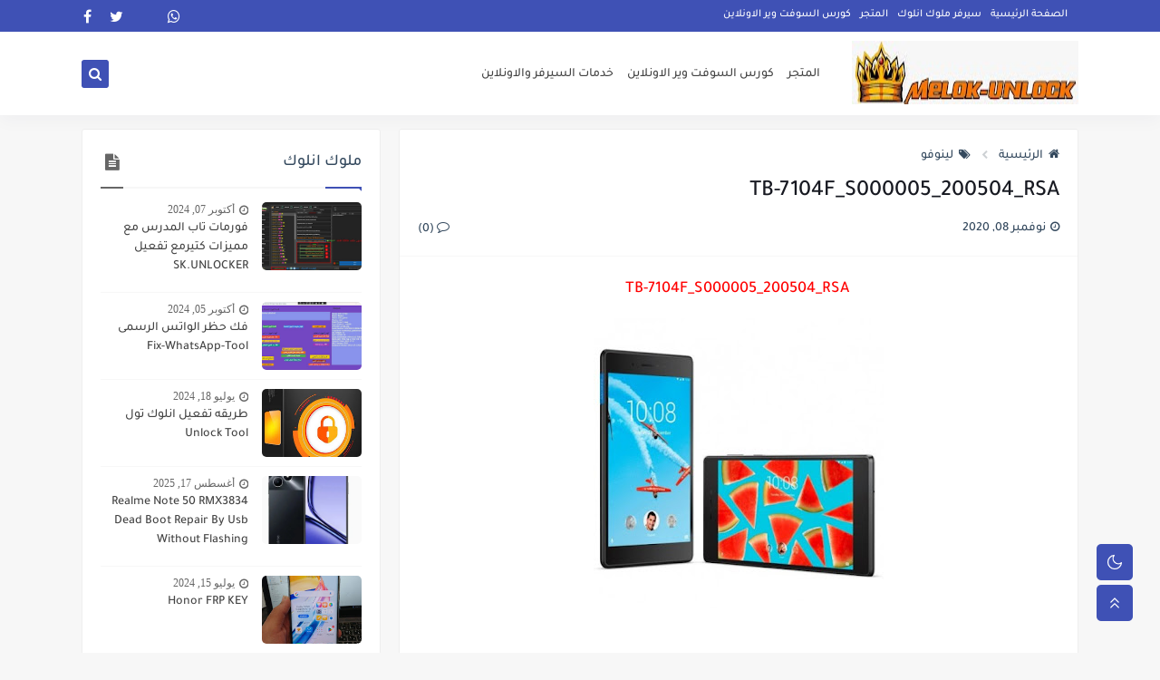

--- FILE ---
content_type: text/plain
request_url: https://www.google-analytics.com/j/collect?v=1&_v=j102&a=613369196&t=pageview&_s=1&dl=https%3A%2F%2Fwww.mlokelsoft.com%2F2020%2F11%2Ftb-7104fs000005200504rsa.html&ul=en-us%40posix&dt=TB-7104F_S000005_200504_RSA&sr=1280x720&vp=1280x720&_u=IEBAAEABAAAAACAAI~&jid=1394229028&gjid=572415403&cid=2137561715.1769121749&tid=UA-116165826-1&_gid=1844909970.1769121749&_r=1&_slc=1&z=1966392660
body_size: -451
content:
2,cG-TLHN6YWYL7